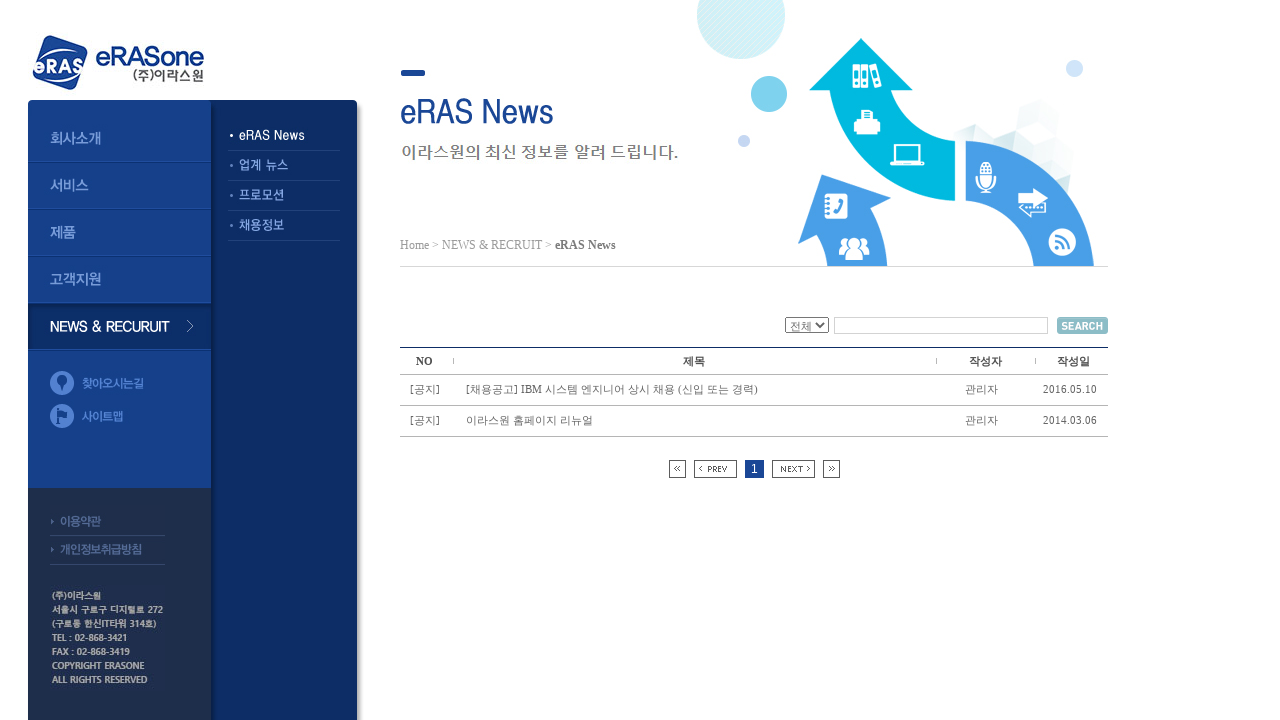

--- FILE ---
content_type: text/html; charset=utf-8
request_url: http://erasone.com/?module=Board&action=SiteBoard&iBrdNo=9&sMode=SELECT_FORM
body_size: 14940
content:
                                                                    
                                                                    
                                                                      
                                                                    
                                                                    
                                                                    
                                                                    
                                                                    
<html>
												<head>
<meta http-equiv="Content-Type" content="text/html; charset=utf-8">
<title>이라스원</title>
<link href="css/style.css" rel="stylesheet" type="text/css">
<link href="css/board.css" rel="stylesheet" type="text/css">
<script type="text/javascript" src="js/lib.validate.js"></script>
<script type="text/JavaScript">
<!--
function MM_swapImgRestore() { //v3.0
  var i,x,a=document.MM_sr; for(i=0;a&&i<a.length&&(x=a[i])&&x.oSrc;i++) x.src=x.oSrc;
}

function MM_preloadImages() { //v3.0
  var d=document; if(d.images){ if(!d.MM_p) d.MM_p=new Array();
    var i,j=d.MM_p.length,a=MM_preloadImages.arguments; for(i=0; i<a.length; i++)
    if (a[i].indexOf("#")!=0){ d.MM_p[j]=new Image; d.MM_p[j++].src=a[i];}}
}

function MM_findObj(n, d) { //v4.01
  var p,i,x;  if(!d) d=document; if((p=n.indexOf("?"))>0&&parent.frames.length) {
    d=parent.frames[n.substring(p+1)].document; n=n.substring(0,p);}
  if(!(x=d[n])&&d.all) x=d.all[n]; for (i=0;!x&&i<d.forms.length;i++) x=d.forms[i][n];
  for(i=0;!x&&d.layers&&i<d.layers.length;i++) x=MM_findObj(n,d.layers[i].document);
  if(!x && d.getElementById) x=d.getElementById(n); return x;
}

function MM_swapImage() { //v3.0
  var i,j=0,x,a=MM_swapImage.arguments; document.MM_sr=new Array; for(i=0;i<(a.length-2);i+=3)
   if ((x=MM_findObj(a[i]))!=null){document.MM_sr[j++]=x; if(!x.oSrc) x.oSrc=x.src; x.src=a[i+2];}
}
//-->
</script>
</head>

<body onload="MM_preloadImages('img/left/left01on.jpg')">

<table width="100%" border="0" cellspacing="0" cellpadding="0">
	<tr>
		<td valign="top">
		<table width="1108" border="0" cellspacing="0" cellpadding="0">
			<tr>
				<td width="364" valign="top">
				<div style="position:fixed;">
					<table width="364" border="0" cellspacing="0" cellpadding="0">
						<tr>
							<td style="padding-left:28px;" align="left" valign="top">
							<a href="index.php">
							<img src="img/logo.jpg" width="181" height="100" border="0"></a></td>
						</tr>
						<tr>
							<td>
							<table width="364" border="0" cellspacing="0" cellpadding="0">
								<tr>
									<td>
									<img src="img/left/top.jpg" width="364" height="16"></td>
								</tr>
								<tr>
									<td style="padding-left:28px;" background="img/left/bg.jpg">
									<table width="329" border="0" cellspacing="0" cellpadding="0">
										<tr>
											<td valign="top">
											<table width="329" border="0" cellspacing="0" cellpadding="0">
												<tr>
													<td width="183" valign="top">
													<table width="183" border="0" cellspacing="0" cellpadding="0">
														<tr>
															<td>
															<a href="?module=Html&action=SiteComp&sSubNo=1">
															<img src="img/left/left01.jpg" width="183" height="45" border="0"></a></td>
														</tr>
														<tr>
															<td>
															<img src="img/left/line1.jpg" width="183" height="2"></td>
														</tr>
														<tr>
															<td>
															<a href="?module=Html&action=SiteComp&sSubNo=7">
															<img src="img/left/left02.jpg" width="183" height="45" border="0"></a></td>
														</tr>
														<tr>
															<td>
															<img src="img/left/line1.jpg" width="183" height="2"></td>
														</tr>
														<tr>
															<td>
															<a href="?module=Board&action=SiteBoard&iBrdNo=2&sMode=SELECT_FORM">
															<img src="img/left/left03.jpg" width="183" height="45" border="0"></a></td>
														</tr>
														<tr>
															<td>
															<img src="img/left/line1.jpg" width="183" height="2"></td>
														</tr>
														<tr>
															<td>
															<a href="?module=Board&action=SiteBoard&iBrdNo=6&sMode=SELECT_FORM">
															<img src="img/left/left04.jpg" width="183" height="45" border="0"></a></td>
														</tr>
														<tr>
															<td>
															<img src="img/left/line1.jpg" width="183" height="2"></td>
														</tr>
														<tr>
															<td>
															<a href="?module=Board&action=SiteBoard&iBrdNo=9&sMode=SELECT_FORM">
															<img src="img/left/left05on.jpg" width="183" height="45" border="0"></a></td>
														</tr>
														<tr>
															<td>
															<img src="img/left/line1.jpg" width="183" height="2"></td>
														</tr>
													</table>
													</td>
<td align="left" valign="top" style="padding-left:17px; padding-top:5px;">
													<table width="0" border="0" cellspacing="0" cellpadding="0">
														<tr>
															<td>
															<a href="?module=Board&action=SiteBoard&iBrdNo=9&sMode=SELECT_FORM">
															<img src="img/left/left05_1on.jpg" width="112" height="30" border="0"></a></td>
														</tr>
														<tr>
															<td>
															<a href="?module=Board&action=SiteBoard&iBrdNo=10&sMode=SELECT_FORM">
															<img src="img/left/left05_2.jpg" width="112" height="30" border="0"></a></td>
														</tr>
														<tr>
															<td>
															<a href="?module=Board&action=SiteBoard&iBrdNo=11&sMode=SELECT_FORM">
															<img src="img/left/left05_3.jpg" width="112" height="30" border="0"></a></td>
														</tr>
														<tr>
															<td>
															<a href="?module=Board&action=SiteBoard&iBrdNo=12&sMode=SELECT_FORM">
															<img src="img/left/left05_4.jpg" width="112" height="30" border="0"></a></td>
														</tr>
													</table>
													</td>
												</tr>
											</table>
											</td>
										</tr>
										<tr>
											<td style="padding-left:22px; padding-top:20px;" align="left" valign="top">
											<table width="0" border="0" cellspacing="0" cellpadding="0">
												<tr>
													<td><a href="?module=Html&action=SiteComp&sSubNo=6">
													<img src="img/left/l04.jpg" width="95" height="29" border="0"></a></td>
												</tr>
												<tr>
													<td><a href="?module=Html&action=SiteMap">
													<img src="img/left/l05.jpg" width="95" height="28" border="0"></a></td>
												</tr>
											</table>
											</td>
										</tr>
										<tr>
											<td align="left" valign="top" style="padding-top:60px;">
											<table width="183" border="0" cellspacing="0" cellpadding="0">
												<tr>
													<td style="padding-left:22px; padding-top:17px; padding-bottom:300px;" bgcolor="#1E2E4B">
													<table width="0" border="0" cellspacing="0" cellpadding="0">
														<tr>
															<td>
															<a href="?module=Html&action=SiteComp&sSubNo=19">
															<img src="img/left/l01.jpg" width="115" height="30" border="0"></a></td>
														</tr>
														<tr>
															<td>
															<a href="?module=Html&action=SiteComp&sSubNo=20">
															<img src="img/left/l02.jpg" width="115" height="30" border="0"></a></td>
														</tr>
														<tr>
															<td style="padding-top:20px;">
															<img src="img/left/l03.jpg" width="115" height="106"></td>
														</tr>
													</table>
													</td>
												</tr>
											</table>
											</td>
										</tr>
									</table>
									</td>
								</tr>
							</table>
							</td>
						</tr>
					</table>
				</div>
				</td>
				<td align="right" valign="top">
				<table width="708" border="0" cellspacing="0" cellpadding="0">
					<tr>
						<td>
						<table width="708" border="0" cellspacing="0" cellpadding="0">
							<tr>
								<td height="266" align="left" valign="top" background="img/sub/7.jpg" style="padding-top:70px;">
								<table border="0" cellspacing="0" cellpadding="0">
									<tr>
										<td>
										<img src="img/tit/img5_1.jpg"></td>
									</tr>
									<tr>
										<td height="60">
										<img src="img/sub05/c01.jpg" width="279" height="60">								
										</td>
									</tr>
									<tr>
										<td style="padding-top:46px;" class="tit1">
										Home &gt; NEWS &amp; RECRUIT
										<span class="tit1" style="padding-top:50px;">
										&gt;</span> <span class="tit2"><strong>eRAS 
										News</strong></span></td>
									</tr>
								</table>
								</td>
							</tr>
							<tr>
								<td height="1" bgcolor="#D7D7D7"></td>
							</tr>
						</table>
						</td>
					</tr>
					<tr>
						<td style="padding-top:50px;padding-bottom:50px;">
<script type="text/javascript" charset="utf-8" src="editor/kindeditor.js"></script>
<!-- start -->
<table width="708" border="0" cellspacing="0" cellpadding="0">
	<tr>
		<td>
		<table width="100%" border="0" cellpadding="0" cellspacing="0">
			<tr>
				<td height="30" align="right" valign="top">
				<table width="0" border="0" cellspacing="0" cellpadding="0">
		<form>
		<input type="hidden" name="module" value="Board">
		<input type="hidden" name="action" value="SiteBoard">
		<input type="hidden" name="sMode" value="SELECT_FORM">
		<input type="hidden" name="iBrdNo" value="9">
					<tr>
						<td>
						<select name="sSearchField" class="bor01">
						<option value="all" selected>전체</option>
						<option value="brd_title">제목</option>
						<option value="brd_contents">내용</option>
						</select> </td>
						<td style="padding-left:5px;">
						<input style="background-color:#ffffff;border:1px solid #D3D3D3;
height:17px;width:214px;" type="text" name="sSearchValue"></td>
						<td width="60" align="right">
						<input type="image" border="0" src="img/board/se.png" width="51" height="17"></td>
					</tr>
		</form>
				</table>
				</td>
			</tr>
			<tr>
				<td height="1" bgcolor="#0D2D66"></td>
			</tr>
			<tr>
				<td>
				<table width="100%" border="0" cellspacing="0" cellpadding="0">
					<tr>
						<td>
						<table width="100%" height="25" border="0" cellpadding="0" cellspacing="0">
							<tr>
								<td width="7%" align="center" class="bor02">
								NO</td>
								<td width="1%" align="center" class="bor02">
								<img src="img/board/line.png" width="2" height="26"></td>
								<td height="25" align="center" class="bor02">
								제목</td>
								<td width="1%" align="center" class="bor02">
								<img src="img/board/line.png" width="2" height="26"></td>
								<td width="13%" align="center" class="bor02">
								작성자</td>
								<td width="1%" align="center" class="bor02">
								<img src="img/board/line.png" width="2" height="26"></td>
								<td width="10%" align="center" class="bor02">
								작성일</td>
							</tr>
						</table>
						</td>
					</tr>
					<tr>
						<td height="1" bgcolor="#b5b5b5">
						</td>
					</tr>
				</table>
				</td>
			</tr>
			<tr>
				<td>
				
				<table width="100%" border="0" cellspacing="0" cellpadding="0">
					<tr>
						<td height="30">
						<table width="100%" border="0" cellspacing="0" cellpadding="0">
							<tr>
								<td width="7%" align="center" class="bor01">
																											[공지]
																	</td>
								<td align="left" class=" pl">
																	<a href='?module=Board&action=SiteBoard&sMode=VIEW_FORM&iBrdNo=9&iBrdContNo=5&sBrdContRe=0&sSearchField=&sSearchValue=&CurrentPage=1' >
																																	[채용공고] IBM 시스템 엔지니어 상시 채용 (신입 또는 경력)
																	</a>
																</td>
								<td width="14%" align="center" class="bor01">
								관리자</td>
								<td width="11%" align="center" class="bor01">
								2016.05.10</td>
							</tr>
						</table>
						</td>
					</tr>
					<tr>
						<td height="1" bgcolor="#b5b5b5">
						</td>
					</tr>
				</table>
				
				<table width="100%" border="0" cellspacing="0" cellpadding="0">
					<tr>
						<td height="30">
						<table width="100%" border="0" cellspacing="0" cellpadding="0">
							<tr>
								<td width="7%" align="center" class="bor01">
																											[공지]
																	</td>
								<td align="left" class=" pl">
																	<a href='?module=Board&action=SiteBoard&sMode=VIEW_FORM&iBrdNo=9&iBrdContNo=4&sBrdContRe=0&sSearchField=&sSearchValue=&CurrentPage=1' >
																																	이라스원 홈페이지 리뉴얼
																	</a>
																</td>
								<td width="14%" align="center" class="bor01">
								관리자</td>
								<td width="11%" align="center" class="bor01">
								2014.03.06</td>
							</tr>
						</table>
						</td>
					</tr>
					<tr>
						<td height="1" bgcolor="#b5b5b5">
						</td>
					</tr>
				</table>
						
				</td>
			</tr>
			<tr>
				<td style="padding-top:20px; " align="center">
				<table width="100%" border="0" cellspacing="0" cellpadding="0">
										<tr>
						<td align="center">
						<TABLE align='center' border=0><TR><TD><A href="/index.php?CurrentPage=1&module=Board&action=SiteBoard&sMode=SELECT_FORM&iBrdNo=9&sSearchField=&sSearchValue=&brd_title="><img src='img/board/l.png' border='0'></A>&nbsp;&nbsp;<A href="/index.php?CurrentPage=0&module=Board&action=SiteBoard&sMode=SELECT_FORM&iBrdNo=9&sSearchField=&sSearchValue=&brd_title="><img src='img/board/pre.png' border='0'></A></TD><TD>&nbsp;<span class='link1_1'>1</span></TD><TD>&nbsp;<A href="/index.php?CurrentPage=1&module=Board&action=SiteBoard&sMode=SELECT_FORM&iBrdNo=9&sSearchField=&sSearchValue=&brd_title="><img src='img/board/nex.png' border='0'></A>&nbsp;&nbsp;<A href="/index.php?CurrentPage=1&module=Board&action=SiteBoard&sMode=SELECT_FORM&iBrdNo=9&sSearchField=&sSearchValue=&brd_title="><img src='img/board/r.png' border='0'></A></TD></TR></TABLE>
						</td>
					</tr>
				</table>
				</td>
			</tr>
		</table>
		</td>
	</tr>
</table>
                                                  	
					</tr>
				</table>
				</td>
			</tr>
		</table>
		</td>
	</tr>
</table>

</body>

</html>                                                                    
                                                                    


--- FILE ---
content_type: text/css
request_url: http://erasone.com/css/style.css
body_size: 1986
content:
/* myengnam@hotmail.com */

body {margin-left: 0px;margin-top: 0px;margin-right: 0px;margin-bottom: 0px;}

#floater {position:absolute; visibility:visible} 
.tit1 {
	font-family: "dotum";
	font-size:12px;
	color: #9C9C9C;
}
.tit2 {
	font-family: "dotum";
	font-size:12px;
	color: #7C7C7C;
}

a:link {font-size: 11px;font-family:"dotum"; color: #666666;	text-decoration: none;}
a:visited {font-size: 11px;font-family:"dotum"; color: #666666;	text-decoration: none;}
a:hover {font-size: 11px;font-family:"dotum"; color: #666666;	text-decoration: none;}
a:active {font-size: 11px;font-family:"dotum"; color: #666666;	text-decoration: none;}

a.link01:link { font-size:12px; text-decoration:none; color:#5e5d5d;}
a.link01:visited { font-size:12px; text-decoration:none; color:#5e5d5d;}
a.link01:active { font-size:12px; text-decoration:none; color:#5e5d5d;}
a.link01:hover { font-size:12px; color:#5e5d5d; text-decoration:none;}


a.link1:link          {font-family:arial; color:#ffffff; background:#1a4796; text-decoration:none; padding:2px 6px 2px 6px;}
a.link1:active        {font-family:arial; color:#ffffff; background:#1a4796;text-decoration:none;padding:2px 6px 2px 6px;}
a.link1:visited       {font-family:arial; color:#ffffff; background:#1a4796;text-decoration:none;padding:2px 6px 2px 6px;}
a.link1:hover	      {font-family:arial; color:#ffffff; background:#1a4796;text-decoration:none;padding:2px 6px 2px 6px;}

.text01 {
	font-family: "dotum";
	font-size:12px;
	color: #acacac;
}
.link1_1 {
	font-size:12px;
	font-family:arial;
	color:#ffffff;
	background:#1a4796;
	padding:2px 6px 2px 6px;
	vertical-align:top;
}

.text02 {
	font-family: "dotum";
	font-size:12px;
	color: #1a4796;
}
.text03 {
	font-family: "dotum";
	font-size:14px;
	color: #363636;
	font-weight:bold;
	line-height:20px;
	letter-spacing:-1px;
}
.text04 {
	font-family: "dotum";
	font-size:11px;
	color: #7c7c7c;
	line-height:15px;
	
}






--- FILE ---
content_type: text/css
request_url: http://erasone.com/css/board.css
body_size: 1462
content:
.bor01 {
	color: #666666;
	font-family: "돋움";
	font-size: 11px;
}
.pl {padding-left: 17px;}


a.link1:link          {font-family:arial; color:#ffffff; background:#1a4796; text-decoration:none; padding:2px 6px 2px 6px;}
a.link1:active        {font-family:arial; color:#ffffff; background:#1a4796;text-decoration:none;padding:2px 6px 2px 6px;}
a.link1:visited       {font-family:arial; color:#ffffff; background:#1a4796;text-decoration:none;padding:2px 6px 2px 6px;}
a.link1:hover	      {font-family:arial; color:#ffffff; background:#1a4796;text-decoration:none;padding:2px 6px 2px 6px;}

a.link2:link          {font-size:12px;font-family:arial; color:#666666; text-decoration:none; padding:2px 6px 2px 6px;}
a.link2:active        {font-size:12px;font-family:arial; color:#666666;  text-decoration:none; padding:2px 6px 2px 6px;}
a.link2:visited      {font-size:12px;font-family:arial; color:#666666;  text-decoration:none; padding:2px 6px 2px 6px; }
a.link2:hover	      {font-size:12px;font-family:arial; color:#666666;  text-decoration:none; padding:2px 6px 2px 6px; }
.link1_2{
vertical-align:top;
}

.bor02 {
	color: #505050;
	font-family: "돋움";
	font-size: 11px;
	font-weight:bold;
	line-height:18PX;
}
.txt02{
	font-family: "돋움";
	font-size: 11px;
	color: #585858;
}
.txt01{
	font-family: "돋움";
	font-size: 11px;
	color: #828282;
}
.txt03{
	font-family: "돋움";
	font-size: 11px;
	color: #1853B9;
}